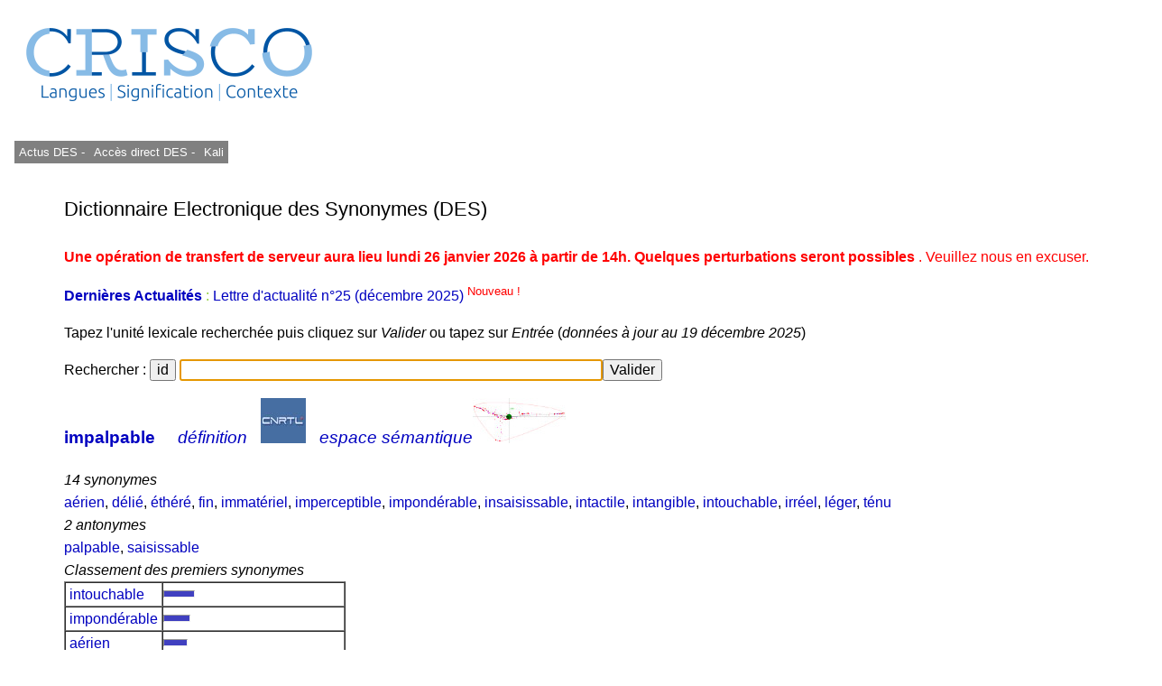

--- FILE ---
content_type: text/html; charset=UTF-8
request_url: https://crisco4.unicaen.fr/des/synonymes/impalpable
body_size: 3553
content:
<!DOCTYPE html PUBLIC "-//W3C//DTD XHTML 1.0 Strict//EN" "http://www.w3.org/TR/xhtml1/DTD/xhtml1-strict.dtd">
<html xmlns="http://www.w3.org/1999/xhtml" lang="fr" xml:lang="fr" dir="ltr">
	<head>
		<title>
			impalpable - CRISCO - Dictionnaire des synonymes : 		</title>
		<meta name="viewport" content="width=device-width, initial-scale=1.0"/>
		<meta http-equiv="content-type" content="text/html; charset=utf-8" />
		<meta name="description" content="Liste de synonymes pour impalpable" />
		<meta http-equiv="Content-Language" content="fr" />
		<meta name="keywords" lang="fr" content="CRISCO,synonyme,synonymes,synonymes de impalpable,synonyme impalpable,synonymes impalpable,impalpable,antonyme,antonymes,antonymes de impalpable,antonyme impalpable,antonymes impalpable,contraire,contraires,DES,Unicaen,Université de Caen,dictionnaire,Caen,dico,syno,dico syno,art et essai,bande dessinée,cinéma,doublage,journalisme,Larousse,Le Monde,Le Robert,lexicographie,lexique,librairie,linguistique,littérature,philosophie,presse écrite,sociologie,sous-titrage,traduction,Télérama"/>
		<meta name="robots" content="all,index,follow"/>
		<!-- la balise ci-dessous évite d'avoir des contenus personnalisés qui affichent des extraits optimisés avant le lien direct (crisco.unicaen.fr/des).
		En plus biaise les statistiques puisque les utilisateurs clique sur ce résultat optimisé alors qu'ils ne cherchent pas spécialement ce mot -->
		<meta name="googlebot" content="nosnippet">
					<link rel="stylesheet" type="text/css" media="screen,projection,print" href="./css/des_bleu_sur_blanc2.css"/>
				<link rel="stylesheet" type="text/css" href="./js/jquery.autocomplete.css"/>
		<link rel="shortcut icon" href="./img/favicon_CRISCO.ico" />
		<link rel="search" type="application/opensearchdescription+xml" title="DES" href="https://crisco4.unicaen.fr/des/opensearch.xml" /> 
		<link rel="stylesheet" href="./css/modele.css" />
		<script type="text/javascript" src="./js/jquery-1.4.2.min.js"></script>
		<script type="text/javascript" src="./js/jquery-ui.min.js"></script>
		<script type="text/javascript" src="./js/jquery.autocomplete.min.js"></script>
		<script type="text/javascript" src="./js/des.js"></script>
		<!-- ou des bis -->
	</head>
	<body onload="donner_focus('zonetexte');">
 		<div id="page">
			<div id="entete">
											
						<a href="http://crisco.unicaen.fr"><img src="./img/CRISCO_LOGO_BLEU_DES.png" alt="Logo du laboratoire" /></a>
					
			</div><!-- Fin entete -->
			<div id="menu">
					
							<p><a  id="m1" href="http://crisco.unicaen.fr/dictionnaire-electronique-des-synonymes-des/actualites-du-des/" target="_blank">  Actus DES - </a></p>
							<p><a  id="m1" href="/des" target="_blank">Accès direct DES - </a></p>
						
							<p><a id="m1" href="http://crisco.unicaen.fr/ressources-en-ligne/synthese-vocale-kali/" target="_blank">Kali</a></p>
						
							
						
			</div><!-- Fin menu -->
			<div id="conteneur">
				<div id="contenu">
					<h2>
						Dictionnaire Electronique des Synonymes (DES)
					</h2>
			<p><span style='color:#FF0000'><strong>Une opération de transfert de serveur aura lieu lundi 26 janvier 2026 à partir de 14h. Quelques perturbations seront possibles </strong>. Veuillez nous en excuser.</span></p><p><span style='color:#8FCF3C'> <a href='https://crisco.unicaen.fr/dictionnaire-electronique-des-synonymes-des/actualites-du-des/'target=_blank><strong>Dernières Actualités </strong></a> : <a href='https://mrsh.hypotheses.org/11352' target=_blank> Lettre d'actualité n°25 (décembre 2025)<sup><span style='color:#FF0000'> Nouveau ! </sup></a>  </span>					<p>
						Tapez l'unité lexicale recherchée puis cliquez sur <i>Valider</i> ou tapez sur <i>Entrée</i> (<i>données à jour au 19 décembre 2025</i>)
					</p>
					<!--<form action="/des/" method="post" accept-charset="utf-8" onsubmit="return verifs();">-->
					<form action="/des/" method="post" accept-charset="utf-8" >
					<!--ou /des bis/ -->
						<p>
							Rechercher :
							<input type="button" name="idem" value="id" size="22" onclick="javascript:remettre('impalpable')"/> 
							<input type="text" id="zonetexte" name="mot" maxlength="80" size="50" value="" /><input type="submit" value="Valider" />
						</p>
					</form>
					<div id="resultats">
									<div id="synonymes"><!-- synonymes, antonymes et liste10 -->
							<!--Liste des synonymes-->
							<div><!--Titre (vedette + nb de synonymes)-->
								<h3><b>
			<a href="/des/synonymes/impalpable">impalpable</a></b>    									<a href="http://www.cnrtl.fr/lexicographie/impalpable" title="Définition de impalpable sur le portail lexical du CNRTL, sur un onglet différent" target="_newwindow"><i>définition</i></a> &nbsp; 
									<a href="http://www.cnrtl.fr/lexicographie/impalpable" title="Définition de impalpable sur le portail lexical du CNRTL, sur un onglet différent" target="_newwindow" onclick="donner_focus('zonetexte');"><img alt="Logo du CNRTL" src="./img/cnrtl_logo.jpg" /></a> &nbsp; 
								    <a href="/espsem/impalpable" target=_blank title="Visualisation de l'espace sémantique "><i>espace sémantique</i><img alt="Graphe sémantique" src="./img/semantique2_logo.jpg"/></a></h3>
			<i class='titre'>14 synonymes</i>							</div><!-- Fin titre (vedette + nb de synonymes)-->
			<a href="/des/synonymes/aérien">aérien</a>, <a href="/des/synonymes/délié">délié</a>, <a href="/des/synonymes/éthéré">éthéré</a>, <a href="/des/synonymes/fin">fin</a>, <a href="/des/synonymes/immatériel">immatériel</a>, <a href="/des/synonymes/imperceptible">imperceptible</a>, <a href="/des/synonymes/impondérable">impondérable</a>, <a href="/des/synonymes/insaisissable">insaisissable</a>, <a href="/des/synonymes/intactile">intactile</a>, <a href="/des/synonymes/intangible">intangible</a>, <a href="/des/synonymes/intouchable">intouchable</a>, <a href="/des/synonymes/irréel">irréel</a>, <a href="/des/synonymes/léger">léger</a>, <a href="/des/synonymes/ténu">ténu</a>							<!--Fin liste des synonymes-->
							<!--Liste des antonymes-->
							<div><!--Titre (nb d'antonymes)-->
			<i class='titre'>2 antonymes</i>							</div><!-- Fin titre (nb d'antonymes)-->
			<a href="/des/synonymes/palpable">palpable</a>, <a href="/des/synonymes/saisissable">saisissable</a>							<!-- Fin liste des antonymes -->
							<!--Liste10-->
							<div>
			<i class='titre'>Classement des premiers synonymes</i>							</div><!-- Fin titre (classement...)-->
							<table border="1" cellpadding="0" cellspacing="0">
			<tr style="height:8px"><td><a href="/des/synonymes/intouchable">&nbsp;intouchable&nbsp;</a></td><td style="width:200px"><hr style="height:6px;width:33px;color:#4040C0;background-color:#4040C0;text-align:left;margin-left:0"/></td></tr><tr style="height:8px"><td><a href="/des/synonymes/impondérable">&nbsp;impondérable&nbsp;</a></td><td style="width:200px"><hr style="height:6px;width:28px;color:#4040C0;background-color:#4040C0;text-align:left;margin-left:0"/></td></tr><tr style="height:8px"><td><a href="/des/synonymes/aérien">&nbsp;aérien&nbsp;</a></td><td style="width:200px"><hr style="height:6px;width:25px;color:#4040C0;background-color:#4040C0;text-align:left;margin-left:0"/></td></tr><tr style="height:8px"><td><a href="/des/synonymes/immatériel">&nbsp;immatériel&nbsp;</a></td><td style="width:200px"><hr style="height:6px;width:22px;color:#4040C0;background-color:#4040C0;text-align:left;margin-left:0"/></td></tr><tr style="height:8px"><td><a href="/des/synonymes/intactile">&nbsp;intactile&nbsp;</a></td><td style="width:200px"><hr style="height:6px;width:20px;color:#4040C0;background-color:#4040C0;text-align:left;margin-left:0"/></td></tr><tr style="height:8px"><td><a href="/des/synonymes/éthéré">&nbsp;éthéré&nbsp;</a></td><td style="width:200px"><hr style="height:6px;width:14px;color:#4040C0;background-color:#4040C0;text-align:left;margin-left:0"/></td></tr><tr style="height:8px"><td><a href="/des/synonymes/intangible">&nbsp;intangible&nbsp;</a></td><td style="width:200px"><hr style="height:6px;width:11px;color:#4040C0;background-color:#4040C0;text-align:left;margin-left:0"/></td></tr><tr style="height:8px"><td><a href="/des/synonymes/imperceptible">&nbsp;imperceptible&nbsp;</a></td><td style="width:200px"><hr style="height:6px;width:10px;color:#4040C0;background-color:#4040C0;text-align:left;margin-left:0"/></td></tr><tr style="height:8px"><td><a href="/des/synonymes/insaisissable">&nbsp;insaisissable&nbsp;</a></td><td style="width:200px"><hr style="height:6px;width:9px;color:#4040C0;background-color:#4040C0;text-align:left;margin-left:0"/></td></tr><tr style="height:8px"><td><a href="/des/synonymes/irréel">&nbsp;irréel&nbsp;</a></td><td style="width:200px"><hr style="height:6px;width:7px;color:#4040C0;background-color:#4040C0;text-align:left;margin-left:0"/></td></tr><tr style="height:8px"><td><a href="/des/synonymes/ténu">&nbsp;ténu&nbsp;</a></td><td style="width:200px"><hr style="height:6px;width:7px;color:#4040C0;background-color:#4040C0;text-align:left;margin-left:0"/></td></tr><tr style="height:8px"><td><a href="/des/synonymes/délié">&nbsp;délié&nbsp;</a></td><td style="width:200px"><hr style="height:6px;width:4px;color:#4040C0;background-color:#4040C0;text-align:left;margin-left:0"/></td></tr><tr style="height:8px"><td><a href="/des/synonymes/léger">&nbsp;léger&nbsp;</a></td><td style="width:200px"><hr style="height:6px;width:3px;color:#4040C0;background-color:#4040C0;text-align:left;margin-left:0"/></td></tr><tr style="height:8px"><td><a href="/des/synonymes/fin">&nbsp;fin&nbsp;</a></td><td style="width:200px"><hr style="height:6px;width:0px;color:#4040C0;background-color:#4040C0;text-align:left;margin-left:0"/></td></tr>							</table>
							<!-- Fin liste10 -->
						</div><!-- Fin synonymes, antonymes et liste10 -->
						<!--Cliques-->
						<div id="cliques">
							<div class="titre">
			<i>10 cliques</i>							</div><!-- Fin titre-->
							<ul>
											<li>
			<a href="/des/synonymes/aérien">aérien</a>, <a href="/des/synonymes/immatériel">immatériel</a>, <a href="/des/synonymes/impalpable">impalpable</a>, <a href="/des/synonymes/impondérable">impondérable</a>, <a href="/des/synonymes/léger">léger</a>								</li>
											<li>
			<a href="/des/synonymes/délié">délié</a>, <a href="/des/synonymes/fin">fin</a>, <a href="/des/synonymes/impalpable">impalpable</a>, <a href="/des/synonymes/léger">léger</a>, <a href="/des/synonymes/ténu">ténu</a>								</li>
											<li>
			<a href="/des/synonymes/éthéré">éthéré</a>, <a href="/des/synonymes/aérien">aérien</a>, <a href="/des/synonymes/immatériel">immatériel</a>, <a href="/des/synonymes/impalpable">impalpable</a>, <a href="/des/synonymes/léger">léger</a>								</li>
											<li>
			<a href="/des/synonymes/impalpable">impalpable</a>, <a href="/des/synonymes/imperceptible">imperceptible</a>, <a href="/des/synonymes/impondérable">impondérable</a>, <a href="/des/synonymes/léger">léger</a>								</li>
											<li>
			<a href="/des/synonymes/éthéré">éthéré</a>, <a href="/des/synonymes/aérien">aérien</a>, <a href="/des/synonymes/impalpable">impalpable</a>, <a href="/des/synonymes/irréel">irréel</a>								</li>
											<li>
			<a href="/des/synonymes/aérien">aérien</a>, <a href="/des/synonymes/impalpable">impalpable</a>, <a href="/des/synonymes/insaisissable">insaisissable</a>								</li>
											<li>
			<a href="/des/synonymes/immatériel">immatériel</a>, <a href="/des/synonymes/impalpable">impalpable</a>, <a href="/des/synonymes/intouchable">intouchable</a>								</li>
											<li>
			<a href="/des/synonymes/impalpable">impalpable</a>, <a href="/des/synonymes/imperceptible">imperceptible</a>, <a href="/des/synonymes/insaisissable">insaisissable</a>								</li>
											<li>
			<a href="/des/synonymes/impalpable">impalpable</a>, <a href="/des/synonymes/intactile">intactile</a>, <a href="/des/synonymes/intouchable">intouchable</a>								</li>
											<li>
			<a href="/des/synonymes/impalpable">impalpable</a>, <a href="/des/synonymes/intangible">intangible</a>, <a href="/des/synonymes/intouchable">intouchable</a>								</li>
										</ul>
						</div><!-- Fin cliques-->
								</div><!--Fin  resultats -->
				</div><!-- Fin contenu -->
				<div id="mention">
					<p>
						• 
							* Avant toute consultation, merci de lire cet <a href="https://crisco.unicaen.fr/dictionnaire-electronique-des-synonymes-des/#avertissement">avertissement</a><br/>
						• 
						• <a href="https://crisco.unicaen.fr/dictionnaire-electronique-des-synonymes-des/presentation-du-dictionnaire-electronique-des-synonymes/">Présentation du DES </a><br/>
						• <a href="/des/proposition.php">Proposer de nouvelles relations synonymiques ou antonymiques - </a>
						  <a href="https://crisco.unicaen.fr/dictionnaire-electronique-des-synonymes-des/presentation-du-dictionnaire-electronique-des-synonymes/#statistiques">Voir les statistiques des propositions</a><br/>
						• NB : asséner, combattif, évènement, interpeler, imbécilité, etc. : voir <a href="https://crisco.unicaen.fr/dictionnaire-electronique-des-synonymes-des/presentation-du-dictionnaire-electronique-des-synonymes/#rectifications">rectifications orthographiques de 1990</a><br/>
						• Contact : crisco.webmestre at unicaen.fr<br/>
					</p>
					<form action="#" method="post">
					<p>
						• Taille et couleur : <select name="couleur" onchange="this.form.submit();">
															<option value="rouge_sur_blanc">rouge sur blanc</option>
								<option value="grand_rouge_sur_blanc">grand rouge sur blanc</option>
								<option value="bleu_sur_blanc" selected="selected">bleu sur blanc</option>
								<option value="grand_bleu_sur_blanc">grand bleu sur blanc</option>
								<option value="bleu_sur_jaune">bleu sur jaune</option>
								<option value="grand_bleu_sur_jaune">grand bleu sur jaune</option>
													</select>
					</p>
					</form>
					<noscript><p>
						Pour un usage optimal du dictionnaire, il faut que <b>Javascript</b> soit activé dans votre navigateur.
					</p></noscript>
				</div><!-- Fin mention -->

<!-- Matomo -->
<script>
  var _paq = window._paq = window._paq || [];
  /* tracker methods like "setCustomDimension" should be called before "trackPageView" */
  _paq.push(['trackPageView']);
  _paq.push(['enableLinkTracking']);
  (function() {
    var u="https://matomo.unicaen.fr/";
    _paq.push(['setTrackerUrl', u+'matomo.php']);
    _paq.push(['setSiteId', '77']);
    var d=document, g=d.createElement('script'), s=d.getElementsByTagName('script')[0];
    g.async=true; g.src=u+'matomo.js'; s.parentNode.insertBefore(g,s);
  })();
</script>
<!-- End Matomo Code -->
 
			</div><!-- Fin conteneur -->
			<div id="nettoyeur"></div>
		</div><!-- Fin page-->
		<div id="pied">
			<p>
				
			
			<br/>
				<!-- © 1998-Y CRISCO - Tous droits réservés. -->
			</p>
		</div>
	</body>
</html>
